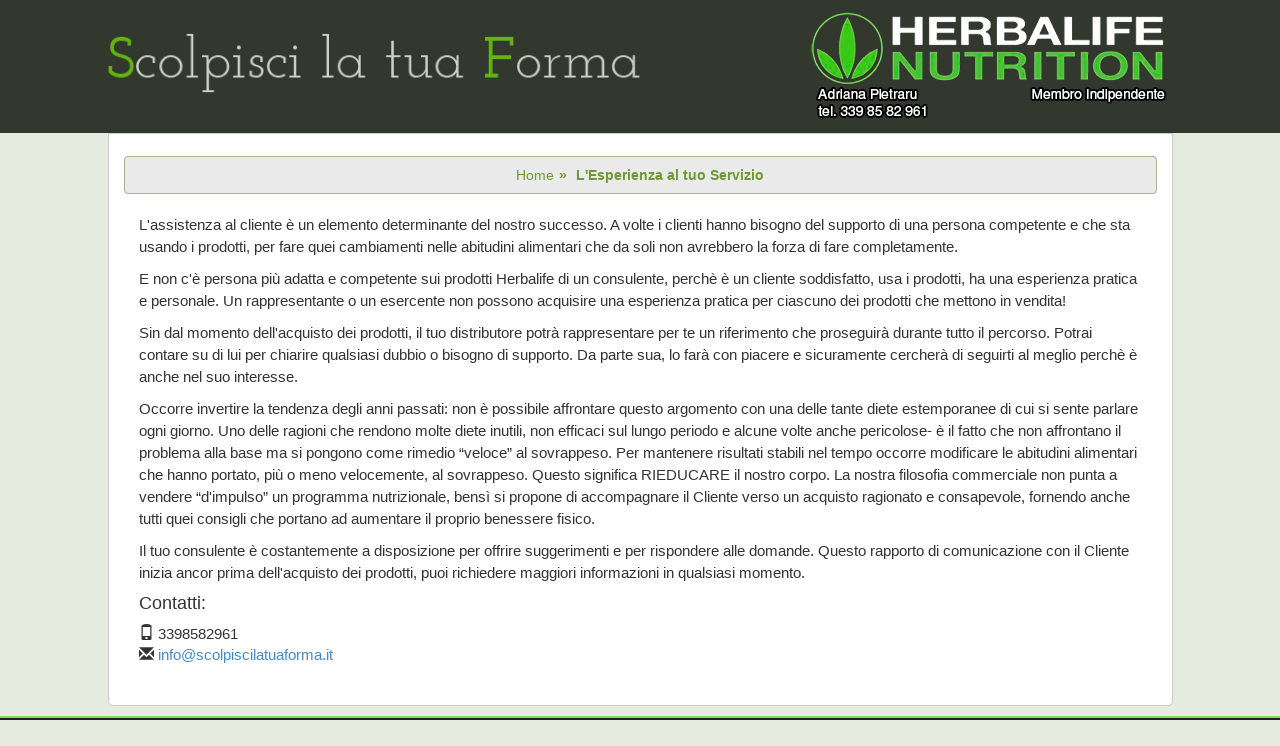

--- FILE ---
content_type: text/html; charset=utf-8
request_url: https://www.scolpiscilatuaforma.it/node/8
body_size: 4918
content:
<!DOCTYPE html>
<html lang="it">
<head>
  <meta http-equiv="Content-Type" content="text/html; charset=utf-8" />
<link rel="shortcut icon" href="https://www.scolpiscilatuaforma.it/sites/default/files/fav.ico" type="image/vnd.microsoft.icon" />
<meta name="description" content="L&#039;assistenza al cliente è un elemento determinante del nostro successo." />
<meta name="generator" content="Drupal 7 (https://www.drupal.org)" />
<link rel="canonical" href="https://www.scolpiscilatuaforma.it/node/8" />
<link rel="shortlink" href="https://www.scolpiscilatuaforma.it/node/8" />
<meta name="dcterms.title" content="L&#039;Esperienza al tuo Servizio" />
<meta name="dcterms.creator" content="Kwb" />
<meta name="dcterms.description" content="L&#039;assistenza al cliente è un elemento determinante del nostro successo." />
<meta name="dcterms.date" content="2014-05-31T15:31+02:00" />
<meta name="dcterms.type" content="Text" />
<meta name="dcterms.format" content="text/html" />
<meta name="dcterms.identifier" content="https://www.scolpiscilatuaforma.it/node/8" />
<meta name="dcterms.language" content="it" />
  <meta http-equiv="X-UA-Compatible" content="IE=edge">
  <meta name="viewport" content="width=device-width, initial-scale=1">
  <title>L'Esperienza al tuo Servizio | Scolpiscila la tua Forma</title>
  <link type="text/css" rel="stylesheet" href="https://www.scolpiscilatuaforma.it/sites/default/files/css/css_xE-rWrJf-fncB6ztZfd2huxqgxu4WO-qwma6Xer30m4.css" media="all" />
<link type="text/css" rel="stylesheet" href="https://www.scolpiscilatuaforma.it/sites/default/files/css/css_botNHIYRQPys-RH2iA3U4LbV9bPNRS64tLAs8ec1ch8.css" media="all" />
<link type="text/css" rel="stylesheet" href="https://www.scolpiscilatuaforma.it/sites/default/files/css/css_PGbJgHCUCBf4dg7K9Kt8aAwsApndP4GZ9RuToPy3-Fk.css" media="all" />
<link type="text/css" rel="stylesheet" href="http://fonts.googleapis.com/css?family=Droid+Sans:400,700" media="all" />
<link type="text/css" rel="stylesheet" href="https://www.scolpiscilatuaforma.it/sites/default/files/css/css_mJwkydZ1zAi69vPBGUJF8W4JyinOp_NIxuHNFh6WRM0.css" media="all" />
  <!-- HTML5 Shim and Respond.js IE8 support of HTML5 elements and media queries -->
  <!-- WARNING: Respond.js doesn't work if you view the page via file:// -->
  <!--[if lt IE 9]>
    <script src="https://oss.maxcdn.com/libs/html5shiv/3.7.0/html5shiv.js"></script>
    <script src="https://oss.maxcdn.com/libs/respond.js/1.4.2/respond.min.js"></script>
  <![endif]-->
  <script type="text/javascript" src="https://www.scolpiscilatuaforma.it/sites/default/files/js/js_Pt6OpwTd6jcHLRIjrE-eSPLWMxWDkcyYrPTIrXDSON0.js"></script>
<script type="text/javascript" src="https://www.scolpiscilatuaforma.it/sites/default/files/js/js_0bAu7ct6v4JwG5wz2CJvHU_irrNmRlKOV8WNDxTL1Vw.js"></script>
<script type="text/javascript">
<!--//--><![CDATA[//><!--
(function(i,s,o,g,r,a,m){i["GoogleAnalyticsObject"]=r;i[r]=i[r]||function(){(i[r].q=i[r].q||[]).push(arguments)},i[r].l=1*new Date();a=s.createElement(o),m=s.getElementsByTagName(o)[0];a.async=1;a.src=g;m.parentNode.insertBefore(a,m)})(window,document,"script","https://www.google-analytics.com/analytics.js","ga");ga("create", "UA-37716759-1", {"cookieDomain":"auto"});ga("set", "anonymizeIp", true);ga("send", "pageview");
//--><!]]>
</script>
<script type="text/javascript">
<!--//--><![CDATA[//><!--
jQuery.extend(Drupal.settings, {"basePath":"\/","pathPrefix":"","setHasJsCookie":0,"ajaxPageState":{"theme":"benessereResponsive","theme_token":"EZ3941lCcLKEuHpu5WwkQG570FjLRWt4veSRcor7p7I","js":{"https:\/\/www.scolpiscilatuaforma.it\/sites\/all\/themes\/benessere-responsive\/libs\/js\/final.min.js":1,"0":1,"sites\/all\/modules\/jquery_update\/replace\/jquery\/1.12\/jquery.min.js":1,"misc\/jquery-extend-3.4.0.js":1,"misc\/jquery-html-prefilter-3.5.0-backport.js":1,"misc\/jquery.once.js":1,"misc\/drupal.js":1,"sites\/all\/modules\/jquery_update\/js\/jquery_browser.js":1,"public:\/\/languages\/it_4KWwF2xkx37We9O3Td73YevpYi_aiXDG-lcjVGDY0oM.js":1,"sites\/all\/modules\/google_analytics\/googleanalytics.js":1,"1":1},"css":{"modules\/system\/system.base.css":1,"modules\/system\/system.menus.css":1,"modules\/system\/system.messages.css":1,"modules\/system\/system.theme.css":1,"modules\/field\/theme\/field.css":1,"modules\/node\/node.css":1,"modules\/user\/user.css":1,"sites\/all\/modules\/views\/css\/views.css":1,"sites\/all\/modules\/ctools\/css\/ctools.css":1,"http:\/\/fonts.googleapis.com\/css?family=Droid+Sans:400,700":1,"sites\/all\/themes\/benessere-responsive\/libs\/bootstrap\/css\/bootstrap.min.css":1,"sites\/all\/themes\/benessere-responsive\/css\/custom.css":1}},"googleanalytics":{"trackOutbound":1,"trackMailto":1,"trackDownload":1,"trackDownloadExtensions":"7z|aac|arc|arj|asf|asx|avi|bin|csv|doc(x|m)?|dot(x|m)?|exe|flv|gif|gz|gzip|hqx|jar|jpe?g|js|mp(2|3|4|e?g)|mov(ie)?|msi|msp|pdf|phps|png|ppt(x|m)?|pot(x|m)?|pps(x|m)?|ppam|sld(x|m)?|thmx|qtm?|ra(m|r)?|sea|sit|tar|tgz|torrent|txt|wav|wma|wmv|wpd|xls(x|m|b)?|xlt(x|m)|xlam|xml|z|zip"}});
//--><!]]>
</script>
</head>
<body class="html not-front not-logged-in no-sidebars page-node page-node- page-node-8 node-type-sub-featured" >
  <div id="skip-link">
    <a href="#main-content" class="element-invisible element-focusable">Salta al contenuto principale</a>
  </div>
<div class="cr"> <!-- Sticky footer div -->
    <div class="sticky-block"> <!-- Sticky Footer div -->
	<div id="head" class="container-fluid">
					<div class="row block-width center-block">
				<div class="col-sm-6 no-right-padding no-left-padding hidden-xs">
					<a href="/" title="Home" rel="home" ><img src="https://www.scolpiscilatuaforma.it/sites/all/themes/benessere-responsive/img/blank.png"  data-src="https://www.scolpiscilatuaforma.it/sites/all/themes/benessere-responsive/img/title.png" class="img-responsive no-mobile" id="title" alt="Home"></a>
				</div>
				<div class="col-sm-6 col-xs-12 no-right-padding no-left-padding">
					<img src="https://www.scolpiscilatuaforma.it/sites/all/themes/benessere-responsive/img/logo.png" class="img-responsive pull-right" alt="Herbalife">
				</div>
			</div>
		
					<!-- Hidden. Useful just for SEO -->
			<div id="name-and-slogan" class="hidden">
															<div id="site-name"><strong>
							<a href="/" title="Home" rel="home"><span>Scolpiscila la tua Forma</span></a>
						</strong></div>
									
									<div id="site-slogan">Una buona nutrizione - Torna al tuo peso forma - Integrazione per lo sport - Il benessere economico</div>
							</div> <!-- EOF Name and Slogan -->
			</div>
</div>

<noscript>
	<div class="alert alert-danger text-center">
		<h3>Ooops!</h3>
		<p>Sembra che il tuo browser non supporti <strong>Javascript</strong>.</p>
		<p><strong>Javascript</strong> &egrave; essenziale per il corretto funzionamento di questo sito.</p>
		<p>Aggiorna il tuo browser o scegline uno compatibile.</p>
	</div>
	<div class="alert alert-danger text-center">
		<h3>Ooops!</h3>
		<p>It seems like your browser doesn't support <strong>Javascript</strong>.</p>
		<p><strong>Javascript</strong> is essential for this site.</p>
		<p>Please update your browser or switch to a compatible one.</p>
	</div>
</noscript>
<div class="sticky-block push"> <!-- Sticky Footer div -->
	<!-- Main wrapper -->
	<div class="container-fluid block-width wrapper">
		<div class="row"> <!-- Breadcrumb -->
			<div class="col-xs-12">
				<h2 class="element-invisible">Tu sei qui</h2><ol class="breadcrumb text-center"><li><a href="/">Home</a></li><li class="active">L&#039;Esperienza al tuo Servizio</li></ol>							</div>
		</div> <!-- EOF Breadcrumb -->
							<h1 class="title hidden" id="page-title">L&#039;Esperienza al tuo Servizio</h1>
						<div class="tabs"></div>		
		<div class="row block-width center-block">
			  <div class="region region-content">
    <div id="block-system-main" class="block block-system">

    
  <div class="content">
    <div id="node-8" class="node node-sub-featured clearfix" about="/node/8" typeof="sioc:Item foaf:Document">

  
      <span property="dc:title" content="L&#039;Esperienza al tuo Servizio" class="rdf-meta element-hidden"></span>
  
  <div class="content">
    <div class="field field-name-body field-type-text-with-summary field-label-hidden"><div class="field-items"><div class="field-item even" property="content:encoded"><div class="row block-width center-block"><div class="col-xs-12"><div class="text">
<p>L'assistenza al cliente &egrave; un elemento determinante del nostro successo. A volte i clienti hanno bisogno del supporto di una persona competente e che sta usando i prodotti, per fare quei cambiamenti nelle abitudini alimentari che da soli non avrebbero la forza di fare completamente.</p>
<p>E non c'&egrave; persona pi&ugrave; adatta e competente sui prodotti Herbalife di un consulente, perch&egrave; &egrave; un cliente soddisfatto, usa i prodotti, ha una esperienza pratica e personale. Un rappresentante o un esercente non possono acquisire una esperienza pratica per ciascuno dei prodotti che mettono in vendita!</p>
<p>Sin dal momento dell'acquisto dei prodotti, il tuo distributore potr&agrave; rappresentare per te un riferimento che proseguir&agrave; durante tutto il percorso. Potrai contare su di lui per chiarire qualsiasi dubbio o bisogno di supporto. Da parte sua, lo far&agrave; con piacere e sicuramente cercher&agrave; di seguirti al meglio perch&egrave; &egrave; anche nel suo interesse.</p>
<p>Occorre invertire la tendenza degli anni passati: non &egrave; possibile affrontare questo argomento con una delle tante diete estemporanee di cui si sente parlare ogni giorno. Uno delle ragioni che rendono molte diete inutili, non efficaci sul lungo periodo e alcune volte anche pericolose- &egrave; il fatto che non affrontano il problema alla base ma si pongono come rimedio &ldquo;veloce&rdquo; al sovrappeso. Per mantenere risultati stabili nel tempo occorre modificare le abitudini alimentari che hanno portato, pi&ugrave; o meno velocemente, al sovrappeso. Questo significa RIEDUCARE il nostro corpo. La nostra filosofia commerciale non punta a vendere &ldquo;d'impulso&rdquo; un programma nutrizionale, bens&igrave; si propone di accompagnare il Cliente verso un acquisto ragionato e consapevole, fornendo anche tutti quei consigli che portano ad aumentare il proprio benessere fisico.</p>
<p>Il tuo consulente &egrave; costantemente a disposizione per offrire suggerimenti e per rispondere alle domande. Questo rapporto di comunicazione con il Cliente inizia ancor prima dell'acquisto dei prodotti, puoi richiedere maggiori informazioni in qualsiasi momento.</p>
<h4>Contatti:</h4>
<address>
	<span class="glyphicon glyphicon-phone"></span> 3398582961<br>
	<span class="glyphicon glyphicon-envelope"></span> <a href="mailto:info@scolpiscilatuaforma.it">info@scolpiscilatuaforma.it</a>
</address></div></div></div></div></div></div>  </div>

  
  
</div>
  </div>
</div>
  </div>
		</div>
	</div><!-- EOF Main wrapper -->
</div>

<div class="sticky-block"> <!-- Sticky Footer div -->
	<div id="footer" class="container-fluid"><!-- Footer -->
					<div class="row block-width center-block">
									<!-- Links -->
					<div class="col-xs-12 col-sm-6">
						<div class="links">
							  <div class="region region-qlinks">
    <div id="block-views-quick-links-block-1" class="block block-views">

    
  <div class="content">
    <div class="view view-quick-links view-id-quick_links view-display-id-block_1 view-dom-id-0bf063f0e8848e5616ef10104a81defa">
        
  
  
      <div class="view-content">
          <ul>          <li class="">  
          <span class="glyphicon glyphicon-chevron-right"></span> <a href="/node/4">Informativa sulla Privacy e Cookies</a>  </li>
          <li class="">  
          <span class="glyphicon glyphicon-chevron-right"></span> <a href="/node/3">Chi Siamo</a>  </li>
      </ul>    </div>
  
  
  
  
  
  
</div>  </div>
</div>
  </div>
						</div>
					</div>
				 <!-- EOF Links -->
									<!-- Info -->
					<div class="col-xs-12 col-sm-6 hidden-xs">
						<div class="info text-right">
							  <div class="region region-info">
    <div id="block-block-2" class="block block-block">

    
  <div class="content">
    <p>Adriana Pietraru, Distributore Indipendente Herbalife</p>
<p>Partita IVA: 01885110062</p>  </div>
</div>
  </div>
						</div>
					</div>
				 <!-- EOF Info -->
			</div>
		 <!-- EOF Link/Info -->
					<div class="row">
				<div class="col-xs-12 text-center">
					  <div class="region region-developer">
    <div id="block-block-1" class="block block-block">

    
  <div class="content">
    <p class="developer">Realizzazione a cura di <em><a href="//it.linkedin.com/in/marcoardizzone">Marco Ardizzone</a></em></p>  </div>
</div>
  </div>
				</div>
			</div>
		<!-- EOF Developer -->
	</div> <!-- EOF Footer -->
</div>  <script>(function(w,d,t,r,u){var f,n,i;w[u]=w[u]||[],f=function(){var o={ti:"5695068"};o.q=w[u],w[u]=new UET(o),w[u].push("pageLoad")},n=d.createElement(t),n.src=r,n.async=1,n.onload=n.onreadystatechange=function(){var s=this.readyState;s&&s!=="loaded"&&s!=="complete"||(f(),n.onload=n.onreadystatechange=null)},i=d.getElementsByTagName(t)[0],i.parentNode.insertBefore(n,i)})(window,document,"script","//bat.bing.com/bat.js","uetq");</script><noscript><img src="//bat.bing.com/action/0?ti=5695068&Ver=2" height="0" width="0" style="display:none; visibility: hidden;" /></noscript><script type="text/javascript" src="https://www.scolpiscilatuaforma.it/sites/default/files/js/js_V0YVFZQ9ddYIq1r2tXT62s7T9ksX20sKVXaJq7WlUaA.js"></script>
<script type="text/javascript">
<!--//--><![CDATA[//><!--
jQuery(document).ready(function(){jQuery("#videos").fitVids();});
//--><!]]>
</script>
</div>
</body>
</html>


--- FILE ---
content_type: text/plain
request_url: https://www.google-analytics.com/j/collect?v=1&_v=j102&aip=1&a=1873265249&t=pageview&_s=1&dl=https%3A%2F%2Fwww.scolpiscilatuaforma.it%2Fnode%2F8&ul=en-us%40posix&dt=L%27Esperienza%20al%20tuo%20Servizio%20%7C%20Scolpiscila%20la%20tua%20Forma&sr=1280x720&vp=1280x720&_u=YEBAAEABAAAAACAAI~&jid=675345382&gjid=1878989647&cid=1676807162.1769322007&tid=UA-37716759-1&_gid=1018817060.1769322007&_r=1&_slc=1&z=524057711
body_size: -454
content:
2,cG-VCDPRSW31Z